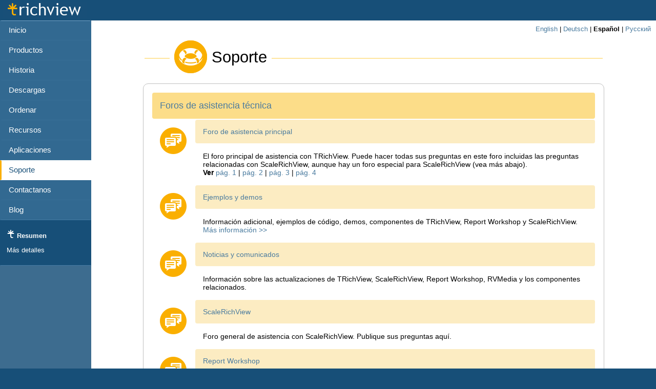

--- FILE ---
content_type: text/html; charset=UTF-8
request_url: https://trichview.es/support/
body_size: 2839
content:
<html>
<head>
	<meta http-equiv="Content-Type" content="text/html; charset=utf-8">	
	
	<meta name="viewport" content="width=device-width, initial-scale=1">
	<meta name="theme-color" content="#174F78">
	<link rel="canonical" href="https://www.trichview.es/support/">
	<title>TRichView, ScaleRichView, RVMedia Foros de Soporte</title>
	<meta name="description" content="TRichView, ScaleRichView, RVMedia Foros de Soporte">
	<script language="JavaScript" type="text/javascript" src="../scripts.js"></script>
	<link rel="stylesheet" href="../trv.css" type="text/css">
</head>
<body>
<table width="100%" cellspacing=0 class=header><tr><td class=header width=64 id=mobilemenu><a href="javascript:ShowHideNavigationColumn();"><img src="/images/mobile_button64.png" width=64 height=64 border=0 title="Mostrar u ocultar el men&uacute;" alt="Mostrar u ocultar el men&uacute;"></a></td><td class=header width="100%"><a href="/"><img src="/images/top_title.png" width=178 height=40 border=0 title="TRichView.es" alt="TRichView.es"></a></td></tr></table>
<table width="100%" border="0" cellspacing="0" cellpadding="0" height="100%" class=main>
<tr>
<td class=leftpanel id=leftpanel width=180>
<table class="mainmenu" cellspacing=0><tr><td class="mainmenu mainmenu_normal mainmenu_normal_top" onclick="window.location='/'"><a href="/">Inicio</a></td></tr><tr><td class="mainmenu mainmenu_normal mainmenu_normal_middle" onclick="window.location='/features/'"><a href="/features/">Productos</a></td></tr><tr><td class="mainmenu mainmenu_normal mainmenu_normal_middle" onclick="window.location='/history/'"><a href="/history/">Historia</a></td></tr><tr><td class="mainmenu mainmenu_normal mainmenu_normal_middle" onclick="window.location='/download/'"><a href="/download/">Descargas</a></td></tr><tr><td class="mainmenu mainmenu_normal mainmenu_normal_middle" onclick="window.location='/order/'"><a href="/order/">Ordenar</a></td></tr><tr><td class="mainmenu mainmenu_normal mainmenu_normal_middle" onclick="window.location='/resources/'"><a href="/resources/">Recursos</a></td></tr><tr><td class="mainmenu mainmenu_normal mainmenu_normal_middle" title="Aplicaciones que usan TRichView (Ingl&eacute;s)" onclick="window.location='/applications/'"><a href="/applications/">Aplicaciones</a></td></tr><tr><td class="mainmenu mainmenu_selected" title="Foros de Soporte">Soporte</td></tr><tr><td class="mainmenu mainmenu_normal mainmenu_normal_middle" onclick="window.location='/contact/'"><a href="/contact/">Contactanos</a></td></tr><tr><td class="mainmenu mainmenu_normal mainmenu_normal_bottom" title="Blog (Ingl&eacute;s)" onclick="window.location='https://blog.trichview.com'"><a href="https://blog.trichview.com">Blog</a></td></tr></table>

<table class=submenu>
<tr><td class=submenu><img src="../images/icons/rv.png" alt="" width=16 height=16 border=0> <span>Resumen</span></td></tr>
<tr><td class=submenu><a href="advanced.html">M&aacute;s detalles</a></td></tr>
</table>
	  
</td>
<td align=left valign=top width="100%" class=main><!-- MAIN -->
<table width="100%" border=0 cellspacing=5 cellpadding=5><tr><td class="main">
<!-- MAIN AREA START -->
<div align=right><span class=language><a href="https://www.trichview.com/support/">English</a> | <a href="https://www.trichview.de/support/">Deutsch</a> | <b>Espa&ntilde;ol</b> | <a href="https://www.trichview.ru/support/">&#1056;&#1091;&#1089;&#1089;&#1082;&#1080;&#1081;</a></span></div>

<div align=center>
<table width="100%" class=maintext><tr><td class=maintext>
<table class="H1"><tr><td class="H1Left"></td><td class="H1"><h1><span class=h>&nbsp;<img src="/images/title/support.png" width=64 height=64 alt="" class=H1Img> Soporte </span></h1></td><td class="H1Right"></td></tr></table>
</td></tr></table>

<table width="100%" cellpadding=15 class=gallery>
 <tr>
  <td class=news1 colspan=2><font size="+1"><a href="https://www.trichview.com/forums/" target=_blank>Foros de asistencia t&eacute;cnica</a></font></td>
 </tr>
 <tr>
  <td class=main width=35 rowspan=2><img src="../images/title/forum.png" width=52 height=52 alt=""></td>
  <td class=news2 width="95%"><a href="https://www.trichview.com/forums/viewforum.php?f=2" target=_blank>Foro de asistencia principal</a></td>
 </tr>
 <tr>
  <td class=main width="95%">
   <p>El foro principal de asistencia con TRichView. Puede hacer todas sus preguntas en este foro incluidas las preguntas relacionadas con ScaleRichView, aunque hay un foro especial para ScaleRichView (vea m&aacute;s abajo).<br>
   <b>Ver</b>
   <a href="https://www.trichview.com/forums/viewforum.php?f=2" target=_blank>p&aacute;g. 1</a> |
   <a href="https://www.trichview.com/forums/viewforum.php?f=2&amp;start=50" target=_blank>p&aacute;g. 2</a> |
   <a href="https://www.trichview.com/forums/viewforum.php?f=2&amp;start=100" target=_blank>p&aacute;g. 3</a> |
   <a href="https://www.trichview.com/forums/viewforum.php?f=2&amp;start=150" target=_blank>p&aacute;g. 4</a></p>
  </td>
 </tr>
  <tr>
  <td class=main width=35 rowspan=2><img src="../images/title/forum.png" width=52 height=52 alt=""></td>
  <td class=news2 width="95%"><a href="https://www.trichview.com/forums/viewforum.php?f=3" target=_blank>Ejemplos y demos</a></td>
 <tr>
  <td class=main width="95%">
   <p>Informaci&oacute;n adicional, ejemplos de c&oacute;digo, demos, componentes de TRichView, Report Workshop y ScaleRichView.<br>
   <a href="advanced.html">M&aacute;s informaci&oacute;n &gt;&gt;</a></p>
  </td>
 </tr>
 <tr>
  <td class=main width=35 rowspan=2><img src="../images/title/forum.png" width=52 height=52 alt=""></td>
  <td class=news2 width="95%"><a href="https://www.trichview.com/forums/viewforum.php?f=6" target=_blank>Noticias y comunicados</a></td>
 </tr>
 <tr>
  <td class=main width="95%">
   <p>Informaci&oacute;n sobre las actualizaciones de TRichView, ScaleRichView, Report Workshop, RVMedia y los componentes relacionados.</p>
  </td>
 </tr>
 <tr>
  <td class=main width=35 rowspan=2><img src="../images/title/forum.png" width=52 height=52 alt=""></td>
  <td class=news2 width="95%"><a href="https://www.trichview.com/forums/viewforum.php?f=12" target=_blank>ScaleRichView</a></td>
 </tr>
 <tr>
  <td class=main width="95%">
   <p>Foro general de asistencia con ScaleRichView. Publique sus preguntas aqu&iacute;.</p>
  </td>
 </tr>
 <tr>
  <td class=main width=35 rowspan=2><img src="../images/title/forum.png" width=52 height=52 alt=""></td>
  <td class=news2 width="95%"><a href="https://www.trichview.com/forums/viewforum.php?f=26" target=_blank>Report Workshop</a></td>
 </tr>
 <tr>
  <td class=main width="95%">
   <p>Foro general de asistencia con ReportWorkshop. Publique sus preguntas aqu&iacute;.</p>
  </td>
 </tr>  
 <tr>
  <td class=main width=35 rowspan=2><img src="../images/title/forum.png" width=52 height=52 alt=""></td>
  <td class=news2 width="95%"><a href="https://www.trichview.com/forums/viewforum.php?f=17" target=_blank>RVMedia</a></td>
 </tr>
 <tr>
  <td class=main width="95%">
   <p>Foro general de asistencia con RVMedia. Publique sus preguntas aqu&iacute;.</p>
  </td>
 </tr>   
 <tr>
  <td class=main width=35 rowspan=2><img src="../images/title/forum-archive.png" width=52 height=52 alt=""></td>
  <td class=news2 width="95%">Archivo del antiguo bolet&iacute;n de noticias sobre los temas de ayuda</td>
 </tr>
 <tr>
  <td class=main width="95%">
   <p>Archivo de solo lectura del antiguo bolet&iacute;n de noticias (que se usaba con anterioridad en los foros web) convertido en archivos HTML:<br>
   <a href="https://www.trichview.com/support/trichview.support/index.htm" target=_blank>trichview.support</a><br>
   <a href="https://www.trichview.com/support/trichview.support.examples/index.htm" target=_blank>trichview.support.examples</a><br>
   <a href="https://www.trichview.com/support/trichview.support.thirdparty/index.htm" target=_blank>trichview.support.thirdparty</a><br>
   El archivo tambi&eacute;n se puede descargar en <a href="https://www.trichview.com/forums/viewtopic.php?t=215" target=_blank>formato de Ayuda HTML</a>.</p>
  </td>
 </tr>
 <tr>
  <td class=main width=35 rowspan=2><img src="../images/title/forum-auth.png" width=52 height=52 alt=""></td>
  <td class=news2 width="95%">Foros para usuarios registrados</td>
 </tr>
 <tr>
  <td class=main width="95%">
   <p><b>Los usuarios registrados de TRichView, ScaleRichView, Report Workshop o RVMedia:</b> para obtener acceso a la secci&oacute;n protegida de los foros de asistencia t&eacute;cnica,
    es necesario registrarse en los foros y enviar un <a href="https://www.trichview.com/forums/ucp.php?i=pm&amp;mode=compose&amp;u=2" target=_blank>mensaje privado a Sergey Tkachenko</a>.
	Si usted se registr&oacute; con una direcci&oacute;n de correo electr&oacute;nico distinta a la direcci&oacute;n especificada en su pedido, ind&iacute;quenos la informaci&oacute;n que confirme que usted es un usuario registrado.<br>
	La secci&oacute;n protegida del foro contiene informaci&oacute;n sobre las &uacute;ltimas versiones y actualizaciones disponibles solamente para los usuarios registrados.</p>
  </td>
 </tr>
</table>

<table width="100%" class=maintext><tr><td class=maintext>
<p><br></p>
<p><img src="../images/icons/rss.gif" width=36 height=14 alt="RSS"> <a href="https://www.trichview.com/forums/viewtopic.php?t=49" target=_blank>Fuentes RSS disponibles para los foros</a> (<a href="http://es.wikipedia.org/wiki/RSS" target=_blank>&iquest;Qu&eacute; es RSS?</a>)</p>
<p>Env&iacute;enos preguntas, comentarios o inf&oacute;rmenos sobre errores escribiendo a <a href="mailto:svt@trichview.com">svt@trichview.com</a>.</p>
</td></tr></table>
</div>

<!-- MAIN AREA END -->
</td></tr></table>
</td></tr></table>
<table width="100%" cellspacing=0 class=footer><tr><td class=footer><a href="/contact/">Copyright &copy; 1997&ndash;2025 TRichView.com</a> | <a href="/privacy.html">Pol&iacute;tica de privacidad</a> | <a href="/refund-policy.html">Pol&iacute;tica de Reembolso</a></td></tr></table>
</body>
</html>

--- FILE ---
content_type: text/css
request_url: https://trichview.es/trv.css
body_size: 3285
content:
BODY {
  margin-bottom : 0px;
  margin-left : 0px;
  margin-right : 0px;
  margin-top : 0px;
  background-color : #174F78;
  height : 1px;
  margin : 0px 0px 0px 0px;
  font-family : Tahoma, Geneva, Arial, Helvetica, sans-serif;
}


@media only screen and (min-device-pixel-ratio : 2),
  only screen and (-webkit-min-device-pixel-ratio : 2),
  only screen and (-moz-min-device-pixel-ratio : 2),
  only screen and (-o-min-device-pixel-ratio : 2)
{
table, select, input  {  font-size : 12pt;}

H1 { font-size: 1.8em; }
H2 { font-size: 1.6em; }
H3 { font-size: 1.4em; }
H4 { font-size: 1.2em; }
H5 { font-size: 1.1em; }
.language { font-size: 0.8em; }
}

@media screen and (max-device-pixel-ratio : 1.9),
  screen and (-webkit-max-device-pixel-ratio : 1.9),
  screen and (-moz-max-device-pixel-ratio : 1.9),
  screen and (-o-max-device-pixel-ratio : 1.9),
  screen and (max-device-pixel-ratio : 1.9),
  screen and (max-resolution: 199dpi),
  not screen
{
table, select, input  {  font-size : 10.5pt;}
H1 { font-size: 2.2em; }
H2 { font-size: 2.0em; }
H3 { font-size: 1.4em; }
H4 { font-size: 1.2em; }
H5 { font-size: 1.1em; }
.language { font-size: 0.9em; }
}

@media only screen and (max-width: 640px) {
  td#leftpanel, td#leftpanel2 { display: none; }
  td#mobilemenu { display: table-cell; }
  td.collapsepadding_small { padding : 5px 0px; }
  td.collapsepadding_large { padding : 15px 0px; }
  td.hideinmobile { display: none; }
  .showinmobile { display: block; }
  img.newsthumb, img.newsthumbunlim  { width: 100%;  float: none; display:block; margin-left: auto; margin-right: auto; }
  td.H1Left { border: none; width : 1%; }
  td.H1Right { border: none; width : 1%; }
  ul { padding-left : 20px; }
}

@media not screen, screen and (min-width: 641px) {
  td#leftpanel, td#leftpanel2 { display: table-cell; }
  td#mobilemenu { display: none; }
  td.collapsepadding_small { padding : 5px; }
  td.collapsepadding_large { padding : 15px; }
  td.hideinmobile { display: table-cell; }  
  .showinmobile { display: none; }
  img.newsthumb, img.newsthumbunlim  { width: 50%; float: right; margin: 0px 10px; }
  td.H1Left { border: none; width : 5%; }
  td.H1Right { border: none; width : 5%; }  
}

H1, H2, H3, H4, H5 { font-weight: normal; font-family : Trebuchet MS, Arial, Helvetica, sans-serif; margin-top: 0.3em; margin-bottom: 0.3em; }
img.H1Img { vertical-align:middle; padding-bottom :5px; }

LI { margin-top: 0.3em; margin-bottom: 0.3em; }

PRE { font-size: 100%; }
CODE { font-size: 100%; }
HR { color : #FFE59D;
     border-width:0;
     height:2px;
     background-color: #FFE59D; }
     
TABLE.H1 { background-image : url("/images/title/line1.gif"); background-repeat : repeat-x; width : 100%; border: none; }
TD.H1 { border: none; }
SPAN.H { background-color : #FFFFFF; white-space: pre-wrap; }

TABLE.info {
  background-color : #FFE59D;
  text-align : left;
  width : 170px;
}
TD.info {
  background-color : #FFFDF8;
  color : #000000;
  vertical-align : top;
  text-align : left;
  font-size : 11px;
}

A {  color : #4A7B9F; text-decoration : none; }
A:hover { text-decoration : underline; }
A.disabled { color : #000000; text-decoration : underline;
 cursor : url('https://www.trichview.com/images/na.cur'), url('https://www.trichview.com/images/na.png'), default; }
A.disabled:hover { text-decoration : line-through; }

.path { font-weight : bold; overflow-wrap: break-word; }
.hide { visibility : hidden }
.leftpanel {  
  background-color: #3D6C8F;
  color : white;
  vertical-align : top;
  text-align : left;
  font-size : 11px;
}
.leftpaneltext {
  color : white;
  font-size : 11px;
  font-weight : normal;
}
TD.leftpaneltitle {
  color : white;
  background-color: #598FB8;
  background-image : url("/images/submenu-title.gif");
}
.leftpaneltitle {
  color : white;
  font-size : 11px;
  font-weight : bold;
}
TD.leftpanel A { 
  color : white;
}
A.leftpanellocal { 
  color : White;
  font-size : 11px;
  font-weight : normal;
  border-bottom : 1px dotted white;
  text-decoration : none;
  color: red;
}

TABLE.main {
  width: 100%;
  height: 1000px;
  background-color : white;
}
			
TD.main {
  color : Black;
  vertical-align : top;
  text-align : left;
  background-color : white;
}
TD.center {
  color : Black;
  vertical-align : center;
  text-align : center;
  background-color : White;
}
TD.main2 {
  color : Black;
  vertical-align : top;
  text-align : left;
}

TD.news1 {
  color : Black;
  /*
  background-color : #FCDD89;
  background-image : url("/images/news1.gif");
  */
  background-color : #FCDD89; 
  border-radius: 4px;
}
TD.news2 {
  color : Black;
  /*
  background-color : #FCECC2;
  background-image : url("/images/news2.gif");
  */
  background-color : #FCECC2;     
  border-radius: 4px;  
}

TABLE.maintext {
  color: black;
  width: 100%;
  max-width: 900px;
}
TD.maintext {
}

TABLE.gallery {
  color: black;
  width: 100%;
  max-width: 900px;
  padding: 15px;
  border-style: solid;
  border-width: 1px;
  border-color: #C0C0C0;
  border-radius: 10px;
}

TD.gallerytitle {
 background-color : #FCDD89;
 /*
 background-image : url("/images/news1.gif");
 */
 font-size: 1.3em;
 font-weight: normal;
 border-radius: 4px;
}

TD.gallery { }

A.button {
  padding: 6px 20px 6px 20px;
  background-color: #174F78;
  color: white;
  text-decoration: none;
  display: inline-block;
  width: 120px;
  text-align: center;
  transition-duration:300ms;  
  border-radius: 15px;
}
A.button:hover {
  background-color: #3D6C8F;
}
A.button:active {
  padding: 4px 22px 8px 18px;
}

A.button2 {
  padding: 6px 20px 6px 20px;
  background-color: #fff6E5;
  border-color: #C0C0C0;
  border-width: 1px;
  border-style: solid;
  color: black;
  text-decoration: none;
  display: inline-block;
  margin: 1px;
  xbackground-image: linear-gradient(170deg, #FFFFFF, #fff6E5); 
  transition-duration:300ms;
  border-radius: 15px;  
}

A.button2:hover {
  background-color: #FFAE00;
  background-image: none; 
  transition-duration:300ms;
}
A.button2:active {
  padding: 4px 22px 8px 18px;
   margin: 3px -1px -1px 3px;
}

input[type=submit].disabledbutton,
input[type=button].disabledbutton
{
  background-color: #C0C0C0;
  color: white;
  padding: 6px 20px 6px 20px;
  font-weight: normal;
  border: none;
  width: 150px;
  text-align: center;
  border-radius: 15px;  
}

input[type=submit].button,
input[type=button].button
{
  background-color: #174F78;
  color: white;
  padding: 6px 20px 6px 20px;
  font-weight: normal;
  border: none;
  width: 150px;
  text-align: center;
  transition-duration:300ms;    
  border-radius: 15px;  
}
input[type=submit].button:hover,
input[type=button].button:hover
{
  background-color: #3D6C8F;
}

table.mainmenu
{
  border: none;
  width: 178px;
}
td.mainmenu
{
  height: 2.5em;
  vertical-align: middle;
  border-width: 1px 3px;  
  border-style: solid;
  padding: 0px 14px;
  font-size: 1.1em;
  font-weight: normal; 
  font-family : Trebuchet MS, Tahoma, Geneva, Arial, Helvetica, sans-serif;
}
td.mainmenu_normal
{
  background-color: #326991;
  color: white;
  cursor: pointer;
}
td.mainmenu_normal > a
{
  text-decoration: none;
  color: white;
  font-weight: normal; 
}
td.mainmenu_normal_middle
{
  border-color: transparent transparent #386F97 transparent;
}
td.mainmenu_normal_top
{
  border-color: #75A5C8 transparent #386F97 transparent;
}
td.mainmenu_normal_bottom
{
  border-color: transparent transparent #467CA5 transparent;
}
td.mainmenu_normal:hover
{
  background-color: #598FB8;  
}
td.mainmenu_selected
{
  border-color: white white white #FAAF00;
  color :#174F78;
  background-color: white;
}
td.mainmenu_selected > a
{
  text-decoration: none;
  color :#174F78;
  font-weight: normal; 
}

table.header {
  border: none;
  width: 100%;
  background-color: #174F78;
}
td.header {
  padding: 0px;
  border: none;
}
table.footer {
  border: none;
  width: 100%;
  background-color: #174F78;
}
td.footer {
  padding: 0px 14px;
  height: 20px;
  border: none;
  color: white;
  font-size: 0.8em;
  font-weight: normal; 
  font-family : Trebuchet MS, Tahoma, Geneva, Arial, Helvetica, sans-serif;
}
td.footer > a {
  text-decoration: none;
  color: white;
  font-weight: normal; 
}
td.footer > a:hover {
  text-decoration: underline;
}

table.submenu {
  width: 100%;
  border-style: solid;
  border-width: 1px;
  border-color: transparent transparent #467CA5 transparent;
  background-color: #174F78;
  color: white;
  font-weight : normal;
  padding: 10px 0px 14px 0px;
}
td.submenu {
  padding: 0.5em 10px;
  font-size : 0.9em;
}
td.submenu_nopadding {
  padding: 0.5em 1px 0px 10px;
  vertical-align: top;
  font-size : 0.9em;
}
td.submenuindent {
  padding: 0.5em 20px;
  font-size : 0.9em;
}
td.submenutitle {
  padding: 1em 1px;
  font-weight: normal;
  font-size : 0.9em;
  color: #8EB5D1;
}

td.submenucomment {
  padding: 0.5em 10px;
  color: #8EB5D1;
  font-size : 0.9em;
}
td.submenu > a, td.submenu_nopadding > a, td.submenuindent > a {
  color: white;
  font-weight: normal; 
  text-decoration: none;
}
td.submenu > a.local:hover:after, td.submenuindent > a.local:hover:after,
td.submenu_nopadding > a.local:hover:after {
  content: " \002212>"
}
td.submenu > a:hover, td.submenuindent > a:hover,
td.submenu_nopadding > a:hover {
  text-decoration: underline;
}
td.submenu > span {
  color: white;
  font-weight: bold; 
}

.arrowlist  { list-style-image: url('/images/icons/arrow.png'); }
.dllist { list-style-image: url('/images/icons/download.png'); }
.grayed { color: #C0C0C0; }
.frameworks { color: #707070; }
.small { font-size : smaller; }
span.demosasterisk  {  color : #0033cc; cursor: help; }

img.largethumb    { width: 100%; max-width: 500px; border: none; border-radius: 6px; }
img.newsthumb     { max-width: 340px; border: none; border-radius: 6px; }
img.newsthumbunlim  { border: none; border-radius: 6px; }
img.gallerythumb  { width: 100%; max-width: 269px; border: none; border-radius: 6px; }
img.gallerythumb2 { width: 100%; max-width: 270px; border: none; border-radius: 6px; }
img.gallerythumbunlim { width: 100%; border: none; border-radius: 6px; }
img.title { vertical-align: middle; }

td.gallerythumb   { width : 35%; max-width: 330px; }
.video { width: 100%; max-width: 560px; height : 315px; }
.shortvideo { width: 100%; max-width: 210px; height : 370px; }

input.toggle { display: none; visibility: hidden; }
label.toggle { display: block; color: #4A7B9F; cursor: pointer; }
label.padding { padding: 0.3em 0em; }
label.toggle::before {
  content: "+";
  vertical-align: text-top;
  display: inline-block;
  width: 20px;
  height: 20px;
  margin-right: 3px;
  text-align: center;
  background: radial-gradient(ellipse at center, #DDD 50%, transparent 60%);
  color: #000;
}
input.toggle:checked + label.toggle::before { content: "\2212"; }
div.expand { max-height: 0px; overflow: hidden; transition: all 0.25s ease-out; }
input.toggle:checked + label.toggle + div.expand { max-height: 10000px; }

span.oldprice { color: #707070; text-decoration: line-through }
span.newprice { font-weight : bold; }

img.os { width:24px; height:24px; vertical-align:middle;}
img.ossmall { width:16px; height:16px; vertical-align:middle;}


.input { width : 100%; max-width: 700px; font-family : Verdana, Geneva, Arial, Helvetica, sans-serif; padding: 4px; }

span.round { display: inline-block; border: solid #598FB8 1px; border-radius: 15px; padding: 2px 5px; margin: 1px; }